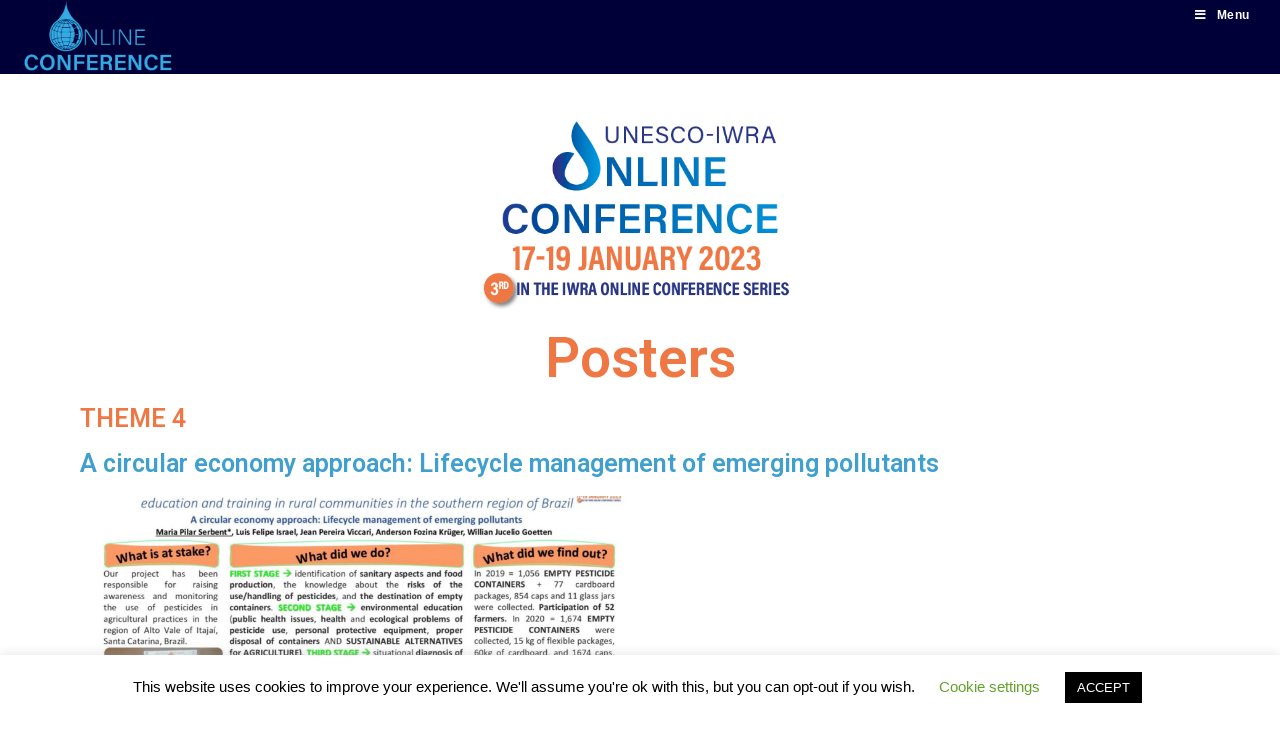

--- FILE ---
content_type: text/css
request_url: https://iwraonlineconference.org/wp-content/uploads/elementor/css/post-4340.css?ver=1684103557
body_size: 3492
content:
.elementor-4340 .elementor-element.elementor-element-eb34e55{padding:0px 0px 0px 0px;}.elementor-4340 .elementor-element.elementor-element-0464de5 img{width:36%;}.elementor-4340 .elementor-element.elementor-element-fccc122{text-align:center;}.elementor-4340 .elementor-element.elementor-element-fccc122 .elementor-heading-title{color:#EF7743;font-size:55px;}.elementor-4340 .elementor-element.elementor-element-fccc122 > .elementor-widget-container{padding:0px 0px 0px 0px;}.elementor-4340 .elementor-element.elementor-element-d28b156{text-align:left;}.elementor-4340 .elementor-element.elementor-element-d28b156 .elementor-heading-title{color:#EF7743;font-size:25px;}.elementor-4340 .elementor-element.elementor-element-d28b156 > .elementor-widget-container{padding:0px 0px 0px 0px;}.elementor-4340 .elementor-element.elementor-element-32082e1{text-align:left;}.elementor-4340 .elementor-element.elementor-element-32082e1 .elementor-heading-title{color:#3FA0CF;font-size:25px;}.elementor-4340 .elementor-element.elementor-element-3d1a690 .eael-filterable-gallery-item-wrap .eael-gallery-grid-item .gallery-item-thumbnail-wrap{height:250px;}.elementor-4340 .elementor-element.elementor-element-3d1a690 .gallery-item-caption-wrap{transition:500ms;}.elementor-4340 .elementor-element.elementor-element-3d1a690 .eael-filter-gallery-wrapper{background-color:#fff;border-radius:0px;}.elementor-4340 .elementor-element.elementor-element-3d1a690 .eael-filter-gallery-control ul li.control{color:#444;}.elementor-4340 .elementor-element.elementor-element-3d1a690 .eael-filter-gallery-control ul > li.control{border-radius:0px;}.elementor-4340 .elementor-element.elementor-element-3d1a690 .eael-filter-gallery-control ul li.active{color:#FFFFFF;}.elementor-4340 .elementor-element.elementor-element-3d1a690 .eael-filter-gallery-control ul li.control.active{background:#333;border-radius:0px;}.elementor-4340 .elementor-element.elementor-element-3d1a690 .eael-filterable-gallery-item-wrap .eael-gallery-grid-item{border-radius:0px;}.elementor-4340 .elementor-element.elementor-element-3d1a690 .gallery-item-caption-wrap .gallery-item-hoverer-bg{background-color:rgba(0,0,0,0.7);}.elementor-4340 .elementor-element.elementor-element-3d1a690 .gallery-item-caption-wrap.caption-style-hoverer .fg-item-title{color:#ffffff;}.elementor-4340 .elementor-element.elementor-element-3d1a690 .gallery-item-caption-wrap.caption-style-hoverer .fg-item-content{color:#FFFFFF;}.elementor-4340 .elementor-element.elementor-element-3d1a690 .video-popup-bg{background-color:rgba(0, 0, 0, .7);}.elementor-4340 .elementor-element.elementor-element-3d1a690 .video-popup:hover > img{transform:scale(1.1);}.elementor-4340 .elementor-element.elementor-element-3d1a690 .gallery-item-caption-wrap .gallery-item-buttons > a span{background:#ff622a;color:#fff;height:50px;line-height:50px;width:50px;font-size:18px;border-radius:100px;transition:300ms;}.elementor-4340 .elementor-element.elementor-element-3d1a690 .gallery-item-caption-wrap .gallery-item-buttons > a span img{height:18px;width:18px;}.elementor-4340 .elementor-element.elementor-element-3d1a690 .gallery-item-caption-wrap .gallery-item-buttons > a span:hover{background:#ff622a;color:#fff;border-radius:100px;}@media(max-width:1024px){.elementor-4340 .elementor-element.elementor-element-fccc122 .elementor-heading-title{font-size:55px;}}@media(max-width:767px){.elementor-4340 .elementor-element.elementor-element-fccc122 .elementor-heading-title{font-size:52px;}}